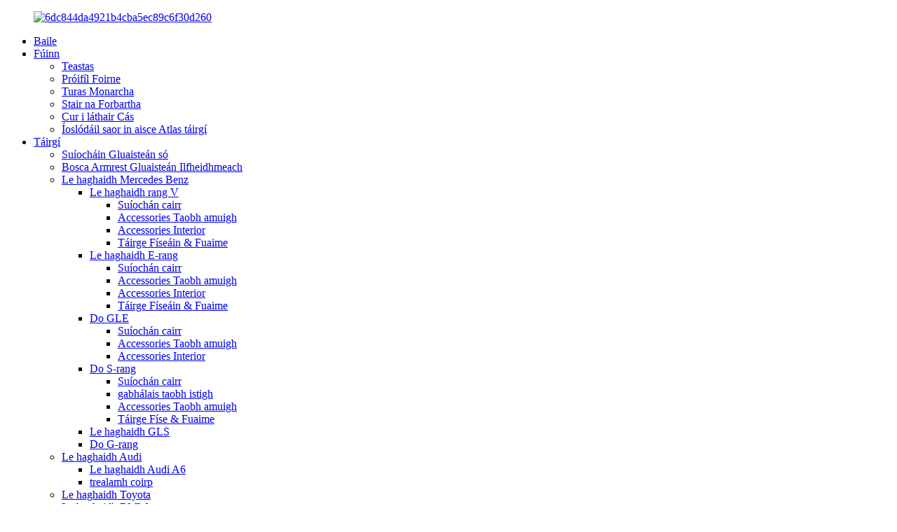

--- FILE ---
content_type: text/html
request_url: http://ga.cndjzn.com/product-atlas-download/
body_size: 6959
content:
<!DOCTYPE html> <html dir="ltr" lang="ga"> <head> <meta http-equiv="Content-Type" content="text/html; charset=UTF-8" /> <!-- Google tag (gtag.js) --> <script async src="https://www.googletagmanager.com/gtag/js?id=G-Q5QKW1K813"></script> <script>
  window.dataLayer = window.dataLayer || [];
  function gtag(){dataLayer.push(arguments);}
  gtag('js', new Date());

  gtag('config', 'G-Q5QKW1K813');
</script> <title>Atlas Táirge Íoslódáil - Jiangxi Dajiang Intelligent Technology Co., Ltd.</title> <meta property="fb:app_id" content="966242223397117" /> <meta name="viewport" content="width=device-width,initial-scale=1,minimum-scale=1,maximum-scale=1,user-scalable=no"> <link rel="apple-touch-icon-precomposed" href=""> <meta name="format-detection" content="telephone=no"> <meta name="apple-mobile-web-app-capable" content="yes"> <meta name="apple-mobile-web-app-status-bar-style" content="black"> <meta property="og:url" content="https://www.cndjzn.com/product-atlas-download/"/> <meta property="og:title" content="Product atlas Download"/> <meta property="og:description" content=""/> <meta property="og:type" content="product"/> <meta property="og:site_name" content="https://www.cndjzn.com/"/> <link href="//cdn.globalso.com/cndjzn/style/global/style.css" rel="stylesheet"> <link href="//cdn.globalso.com/cndjzn/style/public/public.css" rel="stylesheet"> <link href="https://cdn.globalso.com/lite-yt-embed.css" rel="stylesheet">  <link rel="shortcut icon" href="//cdn.globalso.com/cndjzn/icon.png" /> <meta name="author" content="gd-admin"/> <link rel="canonical" href="https://www.cndjzn.com/product-atlas-download/" /> <link href="//cdn.globalso.com/hide_search.css" rel="stylesheet"/><link href="//www.cndjzn.com/style/ga.html.css" rel="stylesheet"/></head> <body> <div class="container"> <header class="web_head">     <div class="head_layer">       <div class="layout">         <figure class="logo"><a href="/">                 <img src="//cdn.globalso.com/cndjzn/6dc844da4921b4cba5ec89c6f30d2601.jpg" alt="6dc844da4921b4cba5ec89c6f30d260">                 </a></figure>         <nav class="nav_wrap">           <ul class="head_nav">         <li><a href="/">Baile</a></li> <li class="current-menu-ancestor current-menu-parent"><a href="/about-us/">Fúinn</a> <ul class="sub-menu"> 	<li><a href="/certificate/">Teastas</a></li> 	<li><a href="/team-profile/">Próifíl Foirne</a></li> 	<li><a href="/factory-tour/">Turas Monarcha</a></li> 	<li><a href="/history-of-development/">Stair na Forbartha</a></li> 	<li><a href="/case-presentation/">Cur i láthair Cás</a></li> 	<li class="nav-current"><a href="/product-atlas-download/">Íoslódáil saor in aisce Atlas táirgí</a></li> </ul> </li> <li><a href="/products/">Táirgí</a> <ul class="sub-menu"> 	<li><a href="/luxury-car-seats/">Suíocháin Gluaisteán só</a></li> 	<li><a href="/multifunctional-car-armrest-box/">Bosca Armrest Gluaisteán Ilfheidhmeach</a></li> 	<li><a href="/for-mercedes-benz/">Le haghaidh Mercedes Benz</a> 	<ul class="sub-menu"> 		<li><a href="/for-v-class/">Le haghaidh rang V</a> 		<ul class="sub-menu"> 			<li><a href="/car-seat/">Suíochán cairr</a></li> 			<li><a href="/exterior-accessories/">Accessories Taobh amuigh</a></li> 			<li><a href="/interior-accessories-for-v-class/">Accessories Interior</a></li> 			<li><a href="/videoaudio-product/">Táirge Físeáin &amp; Fuaime</a></li> 		</ul> </li> 		<li><a href="/for-e-class/">Le haghaidh E-rang</a> 		<ul class="sub-menu"> 			<li><a href="/car-seat-for-gls/">Suíochán cairr</a></li> 			<li><a href="/exterior-accessories-for-gls/">Accessories Taobh amuigh</a></li> 			<li><a href="/interior-accessories-for-gls/">Accessories Interior</a></li> 			<li><a href="/videoaudio-product-for-gls/">Táirge Físeáin &amp; Fuaime</a></li> 		</ul> </li> 		<li><a href="/for-gle/">Do GLE</a> 		<ul class="sub-menu"> 			<li><a href="/car-seat-for-sienna/">Suíochán cairr</a></li> 			<li><a href="/exterior-accessories-for-sienna/">Accessories Taobh amuigh</a></li> 			<li><a href="/interior-accessories-for-sienna/">Accessories Interior</a></li> 		</ul> </li> 		<li><a href="/for-s-class/">Do S-rang</a> 		<ul class="sub-menu"> 			<li><a href="/car-seat-for-s-class/">Suíochán cairr</a></li> 			<li><a href="/interior-accessories-for-s-class/">gabhálais taobh istigh</a></li> 			<li><a href="/exterior-accessories-for-s-class/">Accessories Taobh amuigh</a></li> 			<li><a href="/video-audio-product/">Táirge Físe &amp; Fuaime</a></li> 		</ul> </li> 		<li><a href="/for-gls/">Le haghaidh GLS</a></li> 		<li><a href="/for-g-class/">Do G-rang</a></li> 	</ul> </li> 	<li><a href="/for-audi/">Le haghaidh Audi</a> 	<ul class="sub-menu"> 		<li><a href="/for-audi-a6/">Le haghaidh Audi A6</a></li> 		<li><a href="/body-kit/">trealamh coirp</a></li> 	</ul> </li> 	<li><a href="/for-toyota/">Le haghaidh Toyota</a></li> 	<li><a href="/for-bmw/">Le haghaidh BMW</a> 	<ul class="sub-menu"> 		<li><a href="/for-the-7/">Le haghaidh an 7</a></li> 		<li><a href="/interior-accessories/">Gabhálais taobh istigh</a></li> 		<li><a href="/for-the-5/">Don 5</a></li> 	</ul> </li> 	<li><a href="/for-tesla/">Do Tesla</a> 	<ul class="sub-menu"> 		<li><a href="/for-model-3/">Le haghaidh Múnla 3</a></li> 	</ul> </li> 	<li><a href="/for-lincoln/">Do Lincoln</a></li> 	<li><a href="/for-honda/">Do Honda</a></li> 	<li><a href="/for-range-rover/">Le haghaidh raon rover</a></li> </ul> </li> <li><a href="/faqs/">CCanna</a></li> <li><a href="/case-presentation/">Cur i láthair Cás</a></li> <li><a href="/contact-us/">Glaoigh orainn</a></li> <li><a href="/news/">Nuacht</a></li>       </ul>         </nav>         <div class="head_right">           <b id="btn-search" class="btn--search"></b>           <div class="change-language ensemble">   <div class="change-language-info">     <div class="change-language-title medium-title">        <div class="language-flag language-flag-en"><a href="https://www.cndjzn.com/"><b class="country-flag"></b><span>English</span> </a></div>        <b class="language-icon"></b>      </div> 	<div class="change-language-cont sub-content">         <div class="empty"></div>     </div>   </div> </div> <!--theme238-->        </div>       </div>     </div>   </header>     	 <div class="path_bar">     <div class="layout">       <ul>        <li> <a itemprop="breadcrumb" href="/">Baile</a></li><li> <a href="#">Íoslódáil saor in aisce Atlas táirgí</a></li>       </ul>     </div>   </div> <section class="web_main page_main">      <div class="layout">        <h1 class="page_title">Íoslódáil saor in aisce Atlas táirgí</h1>          <article class="entry blog-article">       <div class="clear"></div>        </article>    		 <hr>              </div>  </section>  <footer class="web_footer">     <section class="foot_service">       <div class="layout">         <div class="foot_items flex_row">           <div class="foot_item foot_item_info wow fadeInLeftA" data-wow-delay=".1s">             <div class="foot_logo"><a href="/">                 <img src="//cdn.globalso.com/cndjzn/6dc844da4921b4cba5ec89c6f30d2601.jpg" alt="6dc844da4921b4cba5ec89c6f30d260">                 </a></div>             <div class="foot_item_bd">               <div class="copyright">© Cóipcheart - 2010-2022Gach ceart ar cosaint.</div>               <ul class="foot_sns">                              <li><a target="_blank" href=""><img src="//cdn.globalso.com/cndjzn/sns01.png" alt="sns01"></a></li>                          <li><a target="_blank" href=""><img src="//cdn.globalso.com/cndjzn/sns02.png" alt="sns02"></a></li>                          <li><a target="_blank" href=""><img src="//cdn.globalso.com/cndjzn/sns04.png" alt="sns04"></a></li>                          <li><a target="_blank" href="https://cndjzn.en.alibaba.com/"><img src="//cdn.globalso.com/cndjzn/59d2e91bf6f22d70ac2a949db47b8f01.jpg" alt="59d2e91bf6f22d70ac2a949db47b8f0"></a></li>                            </ul>                           </div>           </div>           <div class="foot_item foot_item_contact wow fadeInLeftA" data-wow-delay=".2s">             <div class="foot_item_hd">               <h2 class="title">GLAOIGH ORAINN</h2>             </div>             <div class="foot_item_bd">               <address class="foot_contact_list">                 <ul>                   <li class="contact_item">                     <i class="contact_ico contact_ico_local"></i>                     <div class="contact_txt">                                            <div class="item_val">Seomra 118, Foirgneamh 3, Cathair Expo Idirnáisiúnta Ghraonlainn, Ascaill Jiulonghu, Dúiche Honggutan, Cathair Nanchang, Cúige Jiangxi.</div>                                           </div>                   </li>                   <li class="contact_item">                     <i class="contact_ico contact_ico_phone"></i>                     <div class="contact_txt">                       <div class="item_val">                         <a class="tel_link" href="tel:+8619924234108">+8619924234108</a>  / <a class="tel_link" href="tel:+8613732970993">+8613732970993</a>                                              </div>                     </div>                   </li>                   <li class="contact_item">                     <i class="contact_ico contact_ico_fax"></i>                     <div class="contact_txt">                                          </div>                   </li>                   <li class="contact_item">                     <i class="contact_ico contact_ico_email"></i>                     <div class="contact_txt">                       <div class="item_val">                         <a href="javascript:" class="add_email12">karic@cndjzg.com</a>                       </div>                     </div>                   </li>                 </ul>               </address>             </div>           </div>           <div class="foot_item foot_item_product wow fadeInLeftA" data-wow-delay=".3s">             <div class="foot_item_hd">               <h2 class="title">Fúinn</h2>             </div>             <div class="foot_item_bd">               <ul class="foot_txt_list">                <li><a href="/certificate/">Teastas</a></li> <li><a href="/team-profile/">Próifíl Foirne</a></li> <li><a href="/factory-tour/">Turas Monarcha</a></li> <li><a href="/history-of-development/">Stair na Forbartha</a></li> <li class="nav-current"><a href="/product-atlas-download/">Íoslódáil saor in aisce Atlas táirgí</a></li>               </ul>             </div>           </div>         </div>       </div>     </section>      <section class="foot_bar">       <div class="layout">           <div class="copyright">© Cóipcheart - 2010-2022 : Gach ceart ar cosaint.<br/>        <a href="/featured/">Táirgí te</a> - <a href="/sitemap.xml">Léarscáil an tSuímh</a> - <a href="/">AMP soghluaiste</a> <br><a href='/mercedes-vito-w447/' title='Mercedes Vito W447'>Mercedes Vito W447</a>,  <a href='/mercedes-v-class/' title='Mercedes V Class'>Mercedes V Aicme</a>,  <a href='/mercedes-benz-classe-v-w447/' title='Mercedes Benz Classe V W447'>Mercedes Benz Aicme V W447</a>,  <a href='/mercedes-benz-vito-w447-accessories/' title='Mercedes Benz Vito W447 Accessories'>Gabhálais Mercedes Benz Vito W447</a>,  <a href='/mercedes-benz-v-class-accessories/' title='Mercedes Benz V Class Accessories'>Mercedes Benz V Accessories Aicme</a>,  <a href='/mercedes-benz-vito-body-kit/' title='Mercedes Benz Vito Body Kit'>Trealamh coirp Mercedes Benz Vito</a>,            </div>               </div>     </section>   </footer> <aside class="scrollsidebar" id="scrollsidebar">   <div class="side_content">     <div class="side_list">       <header class="hd"><img src="//cdn.globalso.com/title_pic.png" alt="Inuiry ar líne"/></header>       <div class="cont">         <li><a class="email" href="javascript:">Seol Ríomhphost</a></li>                                       </div>                   <div class="side_title"><a  class="close_btn"><span>x</span></a></div>     </div>   </div>   <div class="show_btn"></div> </aside> <div class="inquiry-pop-bd">   <div class="inquiry-pop"> <i class="ico-close-pop" onclick="hideMsgPop();"></i>      <script type="text/javascript" src="//www.globalso.site/form.js"></script>    </div> </div> </div> <div class="web-search"> <b id="btn-search-close" class="btn--search-close"></b>   <div style=" width:100%">     <div class="head-search">       <form  action="/search.php" method="get">           <input class="search-ipt" type="text" placeholder="Start Typing..."  name="s" id="s" />           <input type="hidden" name="cat" value="490"/>           <input class="search-btn" type="submit" value="" id="searchsubmit" />         <span class="search-attr">Buail isteach chun cuardach a dhéanamh nó ESC a dhúnadh</span>         </form>     </div>   </div> </div>  <script src="https://cdn.globalso.com/lite-yt-embed.js"></script> <script type="text/javascript" src="//cdn.globalso.com/cndjzn/style/global/js/jquery.min.js"></script>  <script type="text/javascript" src="//cdn.globalso.com/cndjzn/style/global/js/common.js"></script> <script type="text/javascript" src="//cdn.globalso.com/cndjzn/style/public/public.js"></script>  <!--[if lt IE 9]> <script src="//cdn.globalso.com/cndjzn/style/global/js/html5.js"></script> <![endif]--> <ul class="prisna-wp-translate-seo" id="prisna-translator-seo"><li class="language-flag language-flag-en"><a href="https://www.cndjzn.com/product-atlas-download/" title="English" target="_blank"><b class="country-flag"></b><span>English</span></a></li><li class="language-flag language-flag-fr"><a href="http://fr.cndjzn.com/product-atlas-download/" title="French" target="_blank"><b class="country-flag"></b><span>French</span></a></li><li class="language-flag language-flag-de"><a href="http://de.cndjzn.com/product-atlas-download/" title="German" target="_blank"><b class="country-flag"></b><span>German</span></a></li><li class="language-flag language-flag-pt"><a href="http://pt.cndjzn.com/product-atlas-download/" title="Portuguese" target="_blank"><b class="country-flag"></b><span>Portuguese</span></a></li><li class="language-flag language-flag-es"><a href="http://es.cndjzn.com/product-atlas-download/" title="Spanish" target="_blank"><b class="country-flag"></b><span>Spanish</span></a></li><li class="language-flag language-flag-ru"><a href="http://ru.cndjzn.com/product-atlas-download/" title="Russian" target="_blank"><b class="country-flag"></b><span>Russian</span></a></li><li class="language-flag language-flag-ja"><a href="http://ja.cndjzn.com/product-atlas-download/" title="Japanese" target="_blank"><b class="country-flag"></b><span>Japanese</span></a></li><li class="language-flag language-flag-ko"><a href="http://ko.cndjzn.com/product-atlas-download/" title="Korean" target="_blank"><b class="country-flag"></b><span>Korean</span></a></li><li class="language-flag language-flag-ar"><a href="http://ar.cndjzn.com/product-atlas-download/" title="Arabic" target="_blank"><b class="country-flag"></b><span>Arabic</span></a></li><li class="language-flag language-flag-ga"><a href="http://ga.cndjzn.com/product-atlas-download/" title="Irish" target="_blank"><b class="country-flag"></b><span>Irish</span></a></li><li class="language-flag language-flag-el"><a href="http://el.cndjzn.com/product-atlas-download/" title="Greek" target="_blank"><b class="country-flag"></b><span>Greek</span></a></li><li class="language-flag language-flag-tr"><a href="http://tr.cndjzn.com/product-atlas-download/" title="Turkish" target="_blank"><b class="country-flag"></b><span>Turkish</span></a></li><li class="language-flag language-flag-it"><a href="http://it.cndjzn.com/product-atlas-download/" title="Italian" target="_blank"><b class="country-flag"></b><span>Italian</span></a></li><li class="language-flag language-flag-da"><a href="http://da.cndjzn.com/product-atlas-download/" title="Danish" target="_blank"><b class="country-flag"></b><span>Danish</span></a></li><li class="language-flag language-flag-ro"><a href="http://ro.cndjzn.com/product-atlas-download/" title="Romanian" target="_blank"><b class="country-flag"></b><span>Romanian</span></a></li><li class="language-flag language-flag-id"><a href="http://id.cndjzn.com/product-atlas-download/" title="Indonesian" target="_blank"><b class="country-flag"></b><span>Indonesian</span></a></li><li class="language-flag language-flag-cs"><a href="http://cs.cndjzn.com/product-atlas-download/" title="Czech" target="_blank"><b class="country-flag"></b><span>Czech</span></a></li><li class="language-flag language-flag-af"><a href="http://af.cndjzn.com/product-atlas-download/" title="Afrikaans" target="_blank"><b class="country-flag"></b><span>Afrikaans</span></a></li><li class="language-flag language-flag-sv"><a href="http://sv.cndjzn.com/product-atlas-download/" title="Swedish" target="_blank"><b class="country-flag"></b><span>Swedish</span></a></li><li class="language-flag language-flag-pl"><a href="http://pl.cndjzn.com/product-atlas-download/" title="Polish" target="_blank"><b class="country-flag"></b><span>Polish</span></a></li><li class="language-flag language-flag-eu"><a href="http://eu.cndjzn.com/product-atlas-download/" title="Basque" target="_blank"><b class="country-flag"></b><span>Basque</span></a></li><li class="language-flag language-flag-ca"><a href="http://ca.cndjzn.com/product-atlas-download/" title="Catalan" target="_blank"><b class="country-flag"></b><span>Catalan</span></a></li><li class="language-flag language-flag-eo"><a href="http://eo.cndjzn.com/product-atlas-download/" title="Esperanto" target="_blank"><b class="country-flag"></b><span>Esperanto</span></a></li><li class="language-flag language-flag-hi"><a href="http://hi.cndjzn.com/product-atlas-download/" title="Hindi" target="_blank"><b class="country-flag"></b><span>Hindi</span></a></li><li class="language-flag language-flag-lo"><a href="http://lo.cndjzn.com/product-atlas-download/" title="Lao" target="_blank"><b class="country-flag"></b><span>Lao</span></a></li><li class="language-flag language-flag-sq"><a href="http://sq.cndjzn.com/product-atlas-download/" title="Albanian" target="_blank"><b class="country-flag"></b><span>Albanian</span></a></li><li class="language-flag language-flag-am"><a href="http://am.cndjzn.com/product-atlas-download/" title="Amharic" target="_blank"><b class="country-flag"></b><span>Amharic</span></a></li><li class="language-flag language-flag-hy"><a href="http://hy.cndjzn.com/product-atlas-download/" title="Armenian" target="_blank"><b class="country-flag"></b><span>Armenian</span></a></li><li class="language-flag language-flag-az"><a href="http://az.cndjzn.com/product-atlas-download/" title="Azerbaijani" target="_blank"><b class="country-flag"></b><span>Azerbaijani</span></a></li><li class="language-flag language-flag-be"><a href="http://be.cndjzn.com/product-atlas-download/" title="Belarusian" target="_blank"><b class="country-flag"></b><span>Belarusian</span></a></li><li class="language-flag language-flag-bn"><a href="http://bn.cndjzn.com/product-atlas-download/" title="Bengali" target="_blank"><b class="country-flag"></b><span>Bengali</span></a></li><li class="language-flag language-flag-bs"><a href="http://bs.cndjzn.com/product-atlas-download/" title="Bosnian" target="_blank"><b class="country-flag"></b><span>Bosnian</span></a></li><li class="language-flag language-flag-bg"><a href="http://bg.cndjzn.com/product-atlas-download/" title="Bulgarian" target="_blank"><b class="country-flag"></b><span>Bulgarian</span></a></li><li class="language-flag language-flag-ceb"><a href="http://ceb.cndjzn.com/product-atlas-download/" title="Cebuano" target="_blank"><b class="country-flag"></b><span>Cebuano</span></a></li><li class="language-flag language-flag-ny"><a href="http://ny.cndjzn.com/product-atlas-download/" title="Chichewa" target="_blank"><b class="country-flag"></b><span>Chichewa</span></a></li><li class="language-flag language-flag-co"><a href="http://co.cndjzn.com/product-atlas-download/" title="Corsican" target="_blank"><b class="country-flag"></b><span>Corsican</span></a></li><li class="language-flag language-flag-hr"><a href="http://hr.cndjzn.com/product-atlas-download/" title="Croatian" target="_blank"><b class="country-flag"></b><span>Croatian</span></a></li><li class="language-flag language-flag-nl"><a href="http://nl.cndjzn.com/product-atlas-download/" title="Dutch" target="_blank"><b class="country-flag"></b><span>Dutch</span></a></li><li class="language-flag language-flag-et"><a href="http://et.cndjzn.com/product-atlas-download/" title="Estonian" target="_blank"><b class="country-flag"></b><span>Estonian</span></a></li><li class="language-flag language-flag-tl"><a href="http://tl.cndjzn.com/product-atlas-download/" title="Filipino" target="_blank"><b class="country-flag"></b><span>Filipino</span></a></li><li class="language-flag language-flag-fi"><a href="http://fi.cndjzn.com/product-atlas-download/" title="Finnish" target="_blank"><b class="country-flag"></b><span>Finnish</span></a></li><li class="language-flag language-flag-fy"><a href="http://fy.cndjzn.com/product-atlas-download/" title="Frisian" target="_blank"><b class="country-flag"></b><span>Frisian</span></a></li><li class="language-flag language-flag-gl"><a href="http://gl.cndjzn.com/product-atlas-download/" title="Galician" target="_blank"><b class="country-flag"></b><span>Galician</span></a></li><li class="language-flag language-flag-ka"><a href="http://ka.cndjzn.com/product-atlas-download/" title="Georgian" target="_blank"><b class="country-flag"></b><span>Georgian</span></a></li><li class="language-flag language-flag-gu"><a href="http://gu.cndjzn.com/product-atlas-download/" title="Gujarati" target="_blank"><b class="country-flag"></b><span>Gujarati</span></a></li><li class="language-flag language-flag-ht"><a href="http://ht.cndjzn.com/product-atlas-download/" title="Haitian" target="_blank"><b class="country-flag"></b><span>Haitian</span></a></li><li class="language-flag language-flag-ha"><a href="http://ha.cndjzn.com/product-atlas-download/" title="Hausa" target="_blank"><b class="country-flag"></b><span>Hausa</span></a></li><li class="language-flag language-flag-haw"><a href="http://haw.cndjzn.com/product-atlas-download/" title="Hawaiian" target="_blank"><b class="country-flag"></b><span>Hawaiian</span></a></li><li class="language-flag language-flag-iw"><a href="http://iw.cndjzn.com/product-atlas-download/" title="Hebrew" target="_blank"><b class="country-flag"></b><span>Hebrew</span></a></li><li class="language-flag language-flag-hmn"><a href="http://hmn.cndjzn.com/product-atlas-download/" title="Hmong" target="_blank"><b class="country-flag"></b><span>Hmong</span></a></li><li class="language-flag language-flag-hu"><a href="http://hu.cndjzn.com/product-atlas-download/" title="Hungarian" target="_blank"><b class="country-flag"></b><span>Hungarian</span></a></li><li class="language-flag language-flag-is"><a href="http://is.cndjzn.com/product-atlas-download/" title="Icelandic" target="_blank"><b class="country-flag"></b><span>Icelandic</span></a></li><li class="language-flag language-flag-ig"><a href="http://ig.cndjzn.com/product-atlas-download/" title="Igbo" target="_blank"><b class="country-flag"></b><span>Igbo</span></a></li><li class="language-flag language-flag-jw"><a href="http://jw.cndjzn.com/product-atlas-download/" title="Javanese" target="_blank"><b class="country-flag"></b><span>Javanese</span></a></li><li class="language-flag language-flag-kn"><a href="http://kn.cndjzn.com/product-atlas-download/" title="Kannada" target="_blank"><b class="country-flag"></b><span>Kannada</span></a></li><li class="language-flag language-flag-kk"><a href="http://kk.cndjzn.com/product-atlas-download/" title="Kazakh" target="_blank"><b class="country-flag"></b><span>Kazakh</span></a></li><li class="language-flag language-flag-km"><a href="http://km.cndjzn.com/product-atlas-download/" title="Khmer" target="_blank"><b class="country-flag"></b><span>Khmer</span></a></li><li class="language-flag language-flag-ku"><a href="http://ku.cndjzn.com/product-atlas-download/" title="Kurdish" target="_blank"><b class="country-flag"></b><span>Kurdish</span></a></li><li class="language-flag language-flag-ky"><a href="http://ky.cndjzn.com/product-atlas-download/" title="Kyrgyz" target="_blank"><b class="country-flag"></b><span>Kyrgyz</span></a></li><li class="language-flag language-flag-la"><a href="http://la.cndjzn.com/product-atlas-download/" title="Latin" target="_blank"><b class="country-flag"></b><span>Latin</span></a></li><li class="language-flag language-flag-lv"><a href="http://lv.cndjzn.com/product-atlas-download/" title="Latvian" target="_blank"><b class="country-flag"></b><span>Latvian</span></a></li><li class="language-flag language-flag-lt"><a href="http://lt.cndjzn.com/product-atlas-download/" title="Lithuanian" target="_blank"><b class="country-flag"></b><span>Lithuanian</span></a></li><li class="language-flag language-flag-lb"><a href="http://lb.cndjzn.com/product-atlas-download/" title="Luxembou.." target="_blank"><b class="country-flag"></b><span>Luxembou..</span></a></li><li class="language-flag language-flag-mk"><a href="http://mk.cndjzn.com/product-atlas-download/" title="Macedonian" target="_blank"><b class="country-flag"></b><span>Macedonian</span></a></li><li class="language-flag language-flag-mg"><a href="http://mg.cndjzn.com/product-atlas-download/" title="Malagasy" target="_blank"><b class="country-flag"></b><span>Malagasy</span></a></li><li class="language-flag language-flag-ms"><a href="http://ms.cndjzn.com/product-atlas-download/" title="Malay" target="_blank"><b class="country-flag"></b><span>Malay</span></a></li><li class="language-flag language-flag-ml"><a href="http://ml.cndjzn.com/product-atlas-download/" title="Malayalam" target="_blank"><b class="country-flag"></b><span>Malayalam</span></a></li><li class="language-flag language-flag-mt"><a href="http://mt.cndjzn.com/product-atlas-download/" title="Maltese" target="_blank"><b class="country-flag"></b><span>Maltese</span></a></li><li class="language-flag language-flag-mi"><a href="http://mi.cndjzn.com/product-atlas-download/" title="Maori" target="_blank"><b class="country-flag"></b><span>Maori</span></a></li><li class="language-flag language-flag-mr"><a href="http://mr.cndjzn.com/product-atlas-download/" title="Marathi" target="_blank"><b class="country-flag"></b><span>Marathi</span></a></li><li class="language-flag language-flag-mn"><a href="http://mn.cndjzn.com/product-atlas-download/" title="Mongolian" target="_blank"><b class="country-flag"></b><span>Mongolian</span></a></li><li class="language-flag language-flag-my"><a href="http://my.cndjzn.com/product-atlas-download/" title="Burmese" target="_blank"><b class="country-flag"></b><span>Burmese</span></a></li><li class="language-flag language-flag-ne"><a href="http://ne.cndjzn.com/product-atlas-download/" title="Nepali" target="_blank"><b class="country-flag"></b><span>Nepali</span></a></li><li class="language-flag language-flag-no"><a href="http://no.cndjzn.com/product-atlas-download/" title="Norwegian" target="_blank"><b class="country-flag"></b><span>Norwegian</span></a></li><li class="language-flag language-flag-ps"><a href="http://ps.cndjzn.com/product-atlas-download/" title="Pashto" target="_blank"><b class="country-flag"></b><span>Pashto</span></a></li><li class="language-flag language-flag-fa"><a href="http://fa.cndjzn.com/product-atlas-download/" title="Persian" target="_blank"><b class="country-flag"></b><span>Persian</span></a></li><li class="language-flag language-flag-pa"><a href="http://pa.cndjzn.com/product-atlas-download/" title="Punjabi" target="_blank"><b class="country-flag"></b><span>Punjabi</span></a></li><li class="language-flag language-flag-sr"><a href="http://sr.cndjzn.com/product-atlas-download/" title="Serbian" target="_blank"><b class="country-flag"></b><span>Serbian</span></a></li><li class="language-flag language-flag-st"><a href="http://st.cndjzn.com/product-atlas-download/" title="Sesotho" target="_blank"><b class="country-flag"></b><span>Sesotho</span></a></li><li class="language-flag language-flag-si"><a href="http://si.cndjzn.com/product-atlas-download/" title="Sinhala" target="_blank"><b class="country-flag"></b><span>Sinhala</span></a></li><li class="language-flag language-flag-sk"><a href="http://sk.cndjzn.com/product-atlas-download/" title="Slovak" target="_blank"><b class="country-flag"></b><span>Slovak</span></a></li><li class="language-flag language-flag-sl"><a href="http://sl.cndjzn.com/product-atlas-download/" title="Slovenian" target="_blank"><b class="country-flag"></b><span>Slovenian</span></a></li><li class="language-flag language-flag-so"><a href="http://so.cndjzn.com/product-atlas-download/" title="Somali" target="_blank"><b class="country-flag"></b><span>Somali</span></a></li><li class="language-flag language-flag-sm"><a href="http://sm.cndjzn.com/product-atlas-download/" title="Samoan" target="_blank"><b class="country-flag"></b><span>Samoan</span></a></li><li class="language-flag language-flag-gd"><a href="http://gd.cndjzn.com/product-atlas-download/" title="Scots Gaelic" target="_blank"><b class="country-flag"></b><span>Scots Gaelic</span></a></li><li class="language-flag language-flag-sn"><a href="http://sn.cndjzn.com/product-atlas-download/" title="Shona" target="_blank"><b class="country-flag"></b><span>Shona</span></a></li><li class="language-flag language-flag-sd"><a href="http://sd.cndjzn.com/product-atlas-download/" title="Sindhi" target="_blank"><b class="country-flag"></b><span>Sindhi</span></a></li><li class="language-flag language-flag-su"><a href="http://su.cndjzn.com/product-atlas-download/" title="Sundanese" target="_blank"><b class="country-flag"></b><span>Sundanese</span></a></li><li class="language-flag language-flag-sw"><a href="http://sw.cndjzn.com/product-atlas-download/" title="Swahili" target="_blank"><b class="country-flag"></b><span>Swahili</span></a></li><li class="language-flag language-flag-tg"><a href="http://tg.cndjzn.com/product-atlas-download/" title="Tajik" target="_blank"><b class="country-flag"></b><span>Tajik</span></a></li><li class="language-flag language-flag-ta"><a href="http://ta.cndjzn.com/product-atlas-download/" title="Tamil" target="_blank"><b class="country-flag"></b><span>Tamil</span></a></li><li class="language-flag language-flag-te"><a href="http://te.cndjzn.com/product-atlas-download/" title="Telugu" target="_blank"><b class="country-flag"></b><span>Telugu</span></a></li><li class="language-flag language-flag-th"><a href="http://th.cndjzn.com/product-atlas-download/" title="Thai" target="_blank"><b class="country-flag"></b><span>Thai</span></a></li><li class="language-flag language-flag-uk"><a href="http://uk.cndjzn.com/product-atlas-download/" title="Ukrainian" target="_blank"><b class="country-flag"></b><span>Ukrainian</span></a></li><li class="language-flag language-flag-ur"><a href="http://ur.cndjzn.com/product-atlas-download/" title="Urdu" target="_blank"><b class="country-flag"></b><span>Urdu</span></a></li><li class="language-flag language-flag-uz"><a href="http://uz.cndjzn.com/product-atlas-download/" title="Uzbek" target="_blank"><b class="country-flag"></b><span>Uzbek</span></a></li><li class="language-flag language-flag-vi"><a href="http://vi.cndjzn.com/product-atlas-download/" title="Vietnamese" target="_blank"><b class="country-flag"></b><span>Vietnamese</span></a></li><li class="language-flag language-flag-cy"><a href="http://cy.cndjzn.com/product-atlas-download/" title="Welsh" target="_blank"><b class="country-flag"></b><span>Welsh</span></a></li><li class="language-flag language-flag-xh"><a href="http://xh.cndjzn.com/product-atlas-download/" title="Xhosa" target="_blank"><b class="country-flag"></b><span>Xhosa</span></a></li><li class="language-flag language-flag-yi"><a href="http://yi.cndjzn.com/product-atlas-download/" title="Yiddish" target="_blank"><b class="country-flag"></b><span>Yiddish</span></a></li><li class="language-flag language-flag-yo"><a href="http://yo.cndjzn.com/product-atlas-download/" title="Yoruba" target="_blank"><b class="country-flag"></b><span>Yoruba</span></a></li><li class="language-flag language-flag-zu"><a href="http://zu.cndjzn.com/product-atlas-download/" title="Zulu" target="_blank"><b class="country-flag"></b><span>Zulu</span></a></li><li class="language-flag language-flag-rw"><a href="http://rw.cndjzn.com/product-atlas-download/" title="Kinyarwanda" target="_blank"><b class="country-flag"></b><span>Kinyarwanda</span></a></li><li class="language-flag language-flag-tt"><a href="http://tt.cndjzn.com/product-atlas-download/" title="Tatar" target="_blank"><b class="country-flag"></b><span>Tatar</span></a></li><li class="language-flag language-flag-or"><a href="http://or.cndjzn.com/product-atlas-download/" title="Oriya" target="_blank"><b class="country-flag"></b><span>Oriya</span></a></li><li class="language-flag language-flag-tk"><a href="http://tk.cndjzn.com/product-atlas-download/" title="Turkmen" target="_blank"><b class="country-flag"></b><span>Turkmen</span></a></li><li class="language-flag language-flag-ug"><a href="http://ug.cndjzn.com/product-atlas-download/" title="Uyghur" target="_blank"><b class="country-flag"></b><span>Uyghur</span></a></li></ul><script>
function getCookie(name) {
    var arg = name + "=";
    var alen = arg.length;
    var clen = document.cookie.length;
    var i = 0;
    while (i < clen) {
        var j = i + alen;
        if (document.cookie.substring(i, j) == arg) return getCookieVal(j);
        i = document.cookie.indexOf(" ", i) + 1;
        if (i == 0) break;
    }
    return null;
}
function setCookie(name, value) {
    var expDate = new Date();
    var argv = setCookie.arguments;
    var argc = setCookie.arguments.length;
    var expires = (argc > 2) ? argv[2] : null;
    var path = (argc > 3) ? argv[3] : null;
    var domain = (argc > 4) ? argv[4] : null;
    var secure = (argc > 5) ? argv[5] : false;
    if (expires != null) {
        expDate.setTime(expDate.getTime() + expires);
    }
    document.cookie = name + "=" + escape(value) + ((expires == null) ? "": ("; expires=" + expDate.toUTCString())) + ((path == null) ? "": ("; path=" + path)) + ((domain == null) ? "": ("; domain=" + domain)) + ((secure == true) ? "; secure": "");
}
function getCookieVal(offset) {
    var endstr = document.cookie.indexOf(";", offset);
    if (endstr == -1) endstr = document.cookie.length;
    return unescape(document.cookie.substring(offset, endstr));
}

var firstshow = 0;
var cfstatshowcookie = getCookie('easyiit_stats');
if (cfstatshowcookie != 1) {
    a = new Date();
    h = a.getHours();
    m = a.getMinutes();
    s = a.getSeconds();
    sparetime = 1000 * 60 * 60 * 24 * 1 - (h * 3600 + m * 60 + s) * 1000 - 1;
    setCookie('easyiit_stats', 1, sparetime, '/');
    firstshow = 1;
}
if (!navigator.cookieEnabled) {
    firstshow = 0;
}
var referrer = escape(document.referrer);
var currweb = escape(location.href);
var screenwidth = screen.width;
var screenheight = screen.height;
var screencolordepth = screen.colorDepth;
$(function($){
   $.get("https://www.cndjzn.com/statistic.php", { action:'stats_init', assort:0, referrer:referrer, currweb:currweb , firstshow:firstshow ,screenwidth:screenwidth, screenheight: screenheight, screencolordepth: screencolordepth, ranstr: Math.random()},function(data){}, "json");
			
});
</script>     </body> </html><!-- Globalso Cache file was created in 0.4996440410614 seconds, on 03-01-23 11:44:02 -->